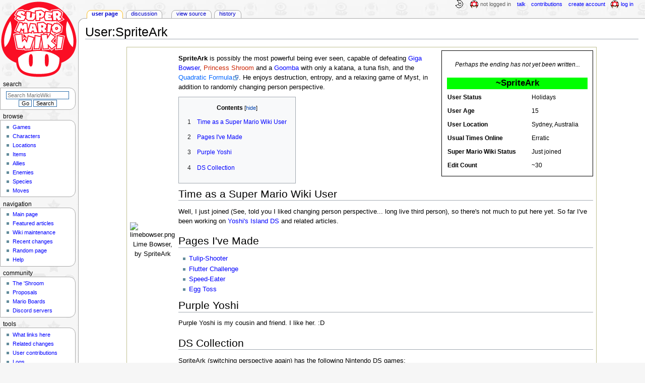

--- FILE ---
content_type: text/html; charset=UTF-8
request_url: https://www.mariowiki.com/User:SpriteArk
body_size: 7259
content:
<!DOCTYPE html>
<html class="client-nojs" lang="en" dir="ltr">
<head>
<meta charset="UTF-8"/>
<title>User:SpriteArk - Super Mario Wiki, the Mario encyclopedia</title>
<script>document.documentElement.className="client-js";RLCONF={"wgBreakFrames":false,"wgSeparatorTransformTable":["",""],"wgDigitTransformTable":["",""],"wgDefaultDateFormat":"mdy","wgMonthNames":["","January","February","March","April","May","June","July","August","September","October","November","December"],"wgRequestId":"4e003e5ec35eb8603fb6c717","wgCSPNonce":false,"wgCanonicalNamespace":"User","wgCanonicalSpecialPageName":false,"wgNamespaceNumber":2,"wgPageName":"User:SpriteArk","wgTitle":"SpriteArk","wgCurRevisionId":132338,"wgRevisionId":132338,"wgArticleId":23158,"wgIsArticle":true,"wgIsRedirect":false,"wgAction":"view","wgUserName":null,"wgUserGroups":["*"],"wgCategories":[],"wgPageContentLanguage":"en","wgPageContentModel":"wikitext","wgRelevantPageName":"User:SpriteArk","wgRelevantArticleId":23158,"wgIsProbablyEditable":false,"wgRelevantPageIsProbablyEditable":false,"wgRestrictionEdit":[],"wgRestrictionMove":[],"wgRelevantUserName":"SpriteArk","wgMFDisplayWikibaseDescriptions":{"search":false,"nearby":false,"watchlist":false,"tagline":false},"wgMediaViewerOnClick":true,"wgMediaViewerEnabledByDefault":false,"wgPopupsFlags":4};
RLSTATE={"ext.gadget.InterwikiLinkIcons":"ready","ext.gadget.ResponsiveDesktop":"ready","ext.gadget.StaffHighlights":"ready","ext.gadget.ResponsiveStyle":"ready","ext.gadget.MainPageStyle":"ready","ext.gadget.NavboxStyle":"ready","ext.gadget.GlobalStyle":"ready","ext.gadget.TableStyle":"ready","ext.gadget.ProjectPageStyle":"ready","ext.gadget.ShroomStyle":"ready","site.styles":"ready","user.styles":"ready","user":"ready","user.options":"loading","skins.monobook.styles":"ready"};RLPAGEMODULES=["site","mediawiki.page.ready","mediawiki.toc","skins.monobook.scripts","ext.gadget.GlobalScript","ext.gadget.Countdown","ext.gadget.VideoResizer","ext.gadget.ExplainTooltips","ext.gadget.RecentChangesRefresh","ext.gadget.DarkToggle","ext.gadget.Tabber","ext.gadget.ShroomScript","ext.gadget.YouTubePopups","ext.gadget.Awards","ext.popups"];</script>
<script>(RLQ=window.RLQ||[]).push(function(){mw.loader.implement("user.options@12s5i",function($,jQuery,require,module){mw.user.tokens.set({"patrolToken":"+\\","watchToken":"+\\","csrfToken":"+\\"});});});</script>
<link rel="stylesheet" href="/load.php?lang=en&amp;modules=skins.monobook.styles&amp;only=styles&amp;skin=monobook"/>
<script async="" src="/load.php?lang=en&amp;modules=startup&amp;only=scripts&amp;raw=1&amp;skin=monobook"></script>
<meta name="ResourceLoaderDynamicStyles" content=""/>
<link rel="stylesheet" href="/load.php?lang=en&amp;modules=ext.gadget.GlobalStyle%2CInterwikiLinkIcons%2CMainPageStyle%2CNavboxStyle%2CProjectPageStyle%2CResponsiveDesktop%2CResponsiveStyle%2CShroomStyle%2CStaffHighlights%2CTableStyle&amp;only=styles&amp;skin=monobook"/>
<link rel="stylesheet" href="/load.php?lang=en&amp;modules=site.styles&amp;only=styles&amp;skin=monobook"/>
<meta name="generator" content="MediaWiki 1.39.17"/>
<meta name="format-detection" content="telephone=no"/>
<meta name="theme-color" content="#D10200"/>
<meta name="twitter:site" content="@SMWikiOfficial"/>
<meta name="twitter:card" content="summary_large_image"/>
<meta name="viewport" content="width=1000"/>
<link rel="apple-touch-icon" href="https://mario.wiki.gallery/images/apple-touch-icon.png"/>
<link rel="icon" href="https://mario.wiki.gallery/favicon.ico"/>
<link rel="search" type="application/opensearchdescription+xml" href="/opensearch_desc.php" title="Super Mario Wiki"/>
<link rel="EditURI" type="application/rsd+xml" href="https://www.mariowiki.com/api.php?action=rsd"/>
<link rel="license" href="https://creativecommons.org/licenses/by-sa/3.0/"/>
<link rel="alternate" type="application/atom+xml" title="Super Mario Wiki Atom feed" href="/index.php?title=Special:RecentChanges&amp;feed=atom"/>
<link rel="canonical" href="https://www.mariowiki.com/User:SpriteArk"/>
<link rel="stylesheet" href="https://wiki.gallery/1_39/css/global.css">
<link rel="stylesheet" href="https://wiki.gallery/1_39/css/desktop.css">
<link rel="stylesheet" href="https://wiki.gallery/1_39/css/responsive.css">
<style type="text/css">
@import url(https://wiki.gallery/1_39/css/dark/all.css) (prefers-color-scheme: dark);
@import url(https://wiki.gallery/1_39/css/dark/niwa.css) (prefers-color-scheme: dark);
@import url(/MediaWiki:Dark.css?action=raw&ctype=text/css) (prefers-color-scheme: dark);
@import url(https://wiki.gallery/1_39/css/dark/monobook.css) (prefers-color-scheme: dark);
@import url(/MediaWiki:DarkMonobook.css?action=raw&ctype=text/css) (prefers-color-scheme: dark);
@import url(/MediaWiki:DarkShroom.css?action=raw&ctype=text/css) (prefers-color-scheme: dark);
</style>
<!-- Global site tag (gtag.js) - Google Analytics -->
<script async src="https://www.googletagmanager.com/gtag/js?id=G-9WQFK2W4X3"></script>
<script>
  window.dataLayer = window.dataLayer || [];
  function gtag(){dataLayer.push(arguments);}
  gtag('js', new Date());

  gtag('config', 'G-9WQFK2W4X3');
</script>
<meta property="og:title" content="User:SpriteArk"/>
<meta property="og:site_name" content="Super Mario Wiki"/>
<meta property="og:url" content="https://www.mariowiki.com/User:SpriteArk"/>
<meta property="article:modified_time" content="2007-04-07T05:15:47Z"/>
<meta property="article:published_time" content="2007-04-07T05:15:47Z"/>
<script type="application/ld+json">{"@context":"http:\/\/schema.org","@type":"Article","name":"User:SpriteArk - Super Mario Wiki, the Mario encyclopedia","headline":"User:SpriteArk - Super Mario Wiki, the Mario encyclopedia","mainEntityOfPage":"User:SpriteArk","identifier":"https:\/\/www.mariowiki.com\/User:SpriteArk","url":"https:\/\/www.mariowiki.com\/User:SpriteArk","dateModified":"2007-04-07T05:15:47Z","datePublished":"2007-04-07T05:15:47Z","image":{"@type":"ImageObject"},"author":{"@type":"Organization","name":"Super Mario Wiki","url":"https:\/\/www.mariowiki.com","logo":{"@type":"ImageObject","caption":"Super Mario Wiki"}},"publisher":{"@type":"Organization","name":"Super Mario Wiki","url":"https:\/\/www.mariowiki.com","logo":{"@type":"ImageObject","caption":"Super Mario Wiki"}},"potentialAction":{"@type":"SearchAction","target":"https:\/\/www.mariowiki.com\/index.php?title=Special:Search&search={search_term}","query-input":"required name=search_term"}}</script>
</head>
<body class="mw-1_39 porple mariowiki desktop rootpage anon newbie niwa light mediawiki ltr sitedir-ltr mw-hide-empty-elt ns-2 ns-subject page-User_SpriteArk rootpage-User_SpriteArk skin-monobook action-view"><div id="globalWrapper">
	<div id="column-content">
		<div id="content" class="mw-body" role="main">
			<a id="top"></a>
			<div id="siteNotice"></div>
			<div class="mw-indicators">
			</div>
			<h1 id="firstHeading" class="firstHeading mw-first-heading"><span class="mw-page-title-namespace">User</span><span class="mw-page-title-separator">:</span><span class="mw-page-title-main">SpriteArk</span></h1>
			<div id="bodyContent" class="monobook-body">
				<div id="siteSub">From the Super Mario Wiki, the Mario encyclopedia</div>
				<div id="contentSub" ></div>
				
				<div id="jump-to-nav"></div><a href="#column-one" class="mw-jump-link">Jump to navigation</a><a href="#searchInput" class="mw-jump-link">Jump to search</a>
				<!-- start content -->
				<div id="mw-content-text" class="mw-body-content mw-content-ltr" lang="en" dir="ltr"><div class="mw-parser-output"><table width="85%" align="center" cellspacing="5" style="border: 1px solid #C0C090; background-color: white; margin-bottom: 3px;">
<tbody><tr>
<td align="center"><!-- MW EXTERNAL IMAGE --><img src="http://www.maj.com/gallery/lewaarkhan/avatars/limebowser.png" alt="limebowser.png" /><!-- /MW EXTERNAL IMAGE --> Lime Bowser, by SpriteArk
</td>
<td align="left" width="100%">
<table class="infobox" style="width: 25em; float:right; clear:left; font-size:95%" cellspacing="6">

<tbody><tr style="vertical-align: top;">
<td colspan="2" style="text-align: center">
<p><i>Perhaps the ending has not yet been written...</i>
</p>
</td></tr>
<tr>
<th colspan="2" style="background-color:lime;color:silver;"><span style="font-family: Arial,Times New Roman;"><big><font color="black"><big><b>   ~SpriteArk</b></big></font></big>
</span></th></tr>
<tr style="vertical-align: top;">
<td><b>User Status</b></td>
<td>Holidays
</td></tr>
<tr style="vertical-align: top;">
<td><b>User Age</b></td>
<td>15
</td></tr>
<tr style="vertical-align: top;">
<td><b>User Location</b></td>
<td>Sydney, Australia
</td></tr>
<tr style="vertical-align: top;">
<td><b>Usual Times Online</b></td>
<td>Erratic
</td></tr>
<tr style="vertical-align: top;">
<td><b>Super Mario Wiki Status</b></td>
<td>Just joined
</td></tr>
<tr style="vertical-align: top;">
<td><b>Edit Count</b></td>
<td>~30
</td></tr></tbody></table>
<p><b>SpriteArk</b> is possibly the most powerful being ever seen, capable of defeating <a href="/Giga_Bowser" title="Giga Bowser">Giga Bowser</a>, <a href="/Princess_Shroom?action=edit&amp;redlink=1" class="new" title="Princess Shroom (page does not exist)">Princess Shroom</a> and a <a href="/Goomba" title="Goomba">Goomba</a> with only a katana, a tuna fish, and the <a target="_blank" rel="nofollow" class="external text" href="https://en.wikipedia.org/wiki/Quadratic_Formula">Quadratic Formula</a>. He enjoys destruction, entropy, and a relaxing game of Myst, in addition to randomly changing person perspective.
</p>
<div id="toc" class="toc" role="navigation" aria-labelledby="mw-toc-heading"><input type="checkbox" role="button" id="toctogglecheckbox" class="toctogglecheckbox" style="display:none" /><div class="toctitle" lang="en" dir="ltr"><h2 id="mw-toc-heading">Contents</h2><span class="toctogglespan"><label class="toctogglelabel" for="toctogglecheckbox"></label></span></div>
<ul>
<li class="toclevel-1 tocsection-1"><a href="#Time_as_a_Super_Mario_Wiki_User"><span class="tocnumber">1</span> <span class="toctext">Time as a Super Mario Wiki User</span></a></li>
<li class="toclevel-1 tocsection-2"><a href="#Pages_I.27ve_Made"><span class="tocnumber">2</span> <span class="toctext">Pages I've Made</span></a></li>
<li class="toclevel-1 tocsection-3"><a href="#Purple_Yoshi"><span class="tocnumber">3</span> <span class="toctext">Purple Yoshi</span></a></li>
<li class="toclevel-1 tocsection-4"><a href="#DS_Collection"><span class="tocnumber">4</span> <span class="toctext">DS Collection</span></a></li>
</ul>
</div>

<h2><span class="mw-headline" id="Time_as_a_Super_Mario_Wiki_User">Time as a Super Mario Wiki User</span></h2>
<p>Well, I just joined (See, told you I liked changing person perspective... long live third person), so there's not much to put here yet. So far I've been working on <a href="/Yoshi%27s_Island_DS" title="Yoshi&#39;s Island DS">Yoshi's Island DS</a> and related articles.
</p>
<h2><span id="Pages_I've_Made"></span><span class="mw-headline" id="Pages_I.27ve_Made">Pages I've Made</span></h2>
<ul><li><a href="/Tulip-Shooter" class="mw-redirect" title="Tulip-Shooter">Tulip-Shooter</a></li>
<li><a href="/Flutter_Challenge" title="Flutter Challenge">Flutter Challenge</a></li>
<li><a href="/Speed-Eater" class="mw-redirect" title="Speed-Eater">Speed-Eater</a></li>
<li><a href="/Egg_Toss" title="Egg Toss">Egg Toss</a></li></ul>
<h2><span class="mw-headline" id="Purple_Yoshi">Purple Yoshi</span></h2>
<p>Purple Yoshi is my cousin and friend. I like her. :D
</p>
<h2><span class="mw-headline" id="DS_Collection">DS Collection</span></h2>
<p>SpriteArk (switching perspective again) has the following Nintendo DS games:
</p>
<ul><li><a href="/Super_Mario_64_DS" title="Super Mario 64 DS">Super Mario 64 DS</a></li>
<li>Warioware Touched</li>
<li>Metroid Prime: Hunters</li>
<li>Brain Age</li>
<li>Advance Wars Dual Strike</li>
<li>Mariokart DS</li></ul>
</td>
</tr>
</tbody></table>
<!-- 
NewPP limit report
Cached time: 20260120065729
Cache expiry: 86400
Reduced expiry: false
Complications: [show‐toc]
CPU time usage: 0.007 seconds
Real time usage: 0.008 seconds
Preprocessor visited node count: 22/1000000
Post‐expand include size: 0/4194304 bytes
Template argument size: 0/4194304 bytes
Highest expansion depth: 2/100
Expensive parser function count: 0/1000
Unstrip recursion depth: 0/20
Unstrip post‐expand size: 0/5000000 bytes
ExtLoops count: 0/10000
-->
<!--
Transclusion expansion time report (%,ms,calls,template)
100.00%    0.000      1 -total
-->

<!-- Saved in parser cache with key mario?hwiki:pcache:idhash:23158-0!canonical and timestamp 20260120065729 and revision id 132338.
 -->
</div>
<div class="printfooter" data-nosnippet="">Retrieved from "<a dir="ltr" href="https://www.mariowiki.com/index.php?title=User:SpriteArk&amp;oldid=132338">https://www.mariowiki.com/index.php?title=User:SpriteArk&amp;oldid=132338</a>"</div></div>
				<div id="catlinks" class="catlinks catlinks-allhidden" data-mw="interface"></div>
				<!-- end content -->
				<div class="visualClear"></div>
			</div>
		</div>
		<div class="visualClear"></div>
	</div>
	<div id="column-one" >
		<h2>Navigation menu</h2>
		<div role="navigation" class="portlet" id="p-cactions" aria-labelledby="p-cactions-label">
			<h3 id="p-cactions-label" >Page actions</h3>
			<div class="pBody">
				<ul >
				<li id="ca-nstab-user" class="selected mw-list-item"><a href="/User:SpriteArk" title="View the user page [c]" accesskey="c">User page</a></li><li id="ca-talk" class="mw-list-item"><a href="/User_talk:SpriteArk" rel="discussion" title="Discussion about the content page [t]" accesskey="t">Discussion</a></li><li id="ca-view" class="selected mw-list-item"><a href="/User:SpriteArk">Read</a></li><li id="ca-viewsource" class="mw-list-item"><a href="/User:SpriteArk?action=edit" title="This page is protected.&#10;You can view its source [e]" accesskey="e">View source</a></li><li id="ca-history" class="mw-list-item"><a href="/User:SpriteArk?action=history" title="Past revisions of this page [h]" accesskey="h">History</a></li>
				
				</ul>
			</div>
		</div>
		
<div role="navigation" class="portlet mw-portlet mw-portlet-cactions-mobile"
	id="p-cactions-mobile" aria-labelledby="p-cactions-mobile-label">
	<h3 id="p-cactions-mobile-label" >Page actions</h3>
	<div class="pBody">
		<ul ><li id="user-mobile" class="selected mw-list-item"><a href="/User:SpriteArk" title="User page">User page</a></li><li id="user_talk-mobile" class="mw-list-item"><a href="/User_talk:SpriteArk" title="Discussion">Discussion</a></li><li id="ca-more" class="mw-list-item"><a href="#p-cactions">More</a></li><li id="ca-tools" class="mw-list-item"><a href="#p-tb" title="Tools">Tools</a></li></ul>
		
	</div>
</div>

		<div role="navigation" class="portlet" id="p-personal" aria-labelledby="p-personal-label">
			<h3 id="p-personal-label" >Personal tools</h3>
			<div class="pBody">
				<ul >
				<li id="pt-anonuserpage" class="mw-list-item">Not logged in</li><li id="pt-anontalk" class="mw-list-item"><a href="/Special:MyTalk" title="Discussion about edits from this IP address [n]" accesskey="n">Talk</a></li><li id="pt-anoncontribs" class="mw-list-item"><a href="/Special:MyContributions" title="A list of edits made from this IP address [y]" accesskey="y">Contributions</a></li><li id="pt-createaccount" class="mw-list-item"><a href="/index.php?title=Special:CreateAccount&amp;returnto=User%3ASpriteArk" title="You are encouraged to create an account and log in; however, it is not mandatory">Create account</a></li><li id="pt-login" class="mw-list-item"><a href="/index.php?title=Special:UserLogin&amp;returnto=User%3ASpriteArk" title="You are encouraged to log in; however, it is not mandatory [o]" accesskey="o">Log in</a></li>
				</ul>
			</div>
		</div>
		<div class="portlet" id="p-logo" role="banner">
			<a href="/" class="mw-wiki-logo"></a>
		</div>
		<div id="sidebar">
		
<div role="navigation" class="portlet mw-portlet mw-portlet-Browse"
	id="p-Browse" aria-labelledby="p-Browse-label">
	<h3 id="p-Browse-label" >Browse</h3>
	<div class="pBody">
		<ul ><li id="n-Games" class="mw-list-item"><a href="/List_of_games" title="All the games Mario has ever appeared in, right here">Games</a></li><li id="n-Characters" class="mw-list-item"><a href="/List_of_characters" title="Every Super Mario character, no matter how obscure">Characters</a></li><li id="n-Locations" class="mw-list-item"><a href="/List_of_locations" title="The various places in the Super Mario games">Locations</a></li><li id="n-Items" class="mw-list-item"><a href="/List_of_items" title="Every power-up and mushroom, even collectibles">Items</a></li><li id="n-Allies" class="mw-list-item"><a href="/List_of_allies" title="Throughout their travels, Mario and company have picked up many friends">Allies</a></li><li id="n-Enemies" class="mw-list-item"><a href="/List_of_enemies" title="Super Mario games wouldn&#039;t be much of a challenge without these fiends">Enemies</a></li><li id="n-Species" class="mw-list-item"><a href="/List_of_species" title="The many species that Mario and friends have run into over the years">Species</a></li><li id="n-Moves" class="mw-list-item"><a href="/List_of_moves" title="The attacks and abilities used by Mario and others">Moves</a></li></ul>
		
	</div>
</div>

		<div role="search" class="portlet" id="p-search">
			<h3 id="p-search-label" ><label for="searchInput">Search</label></h3>
			<div class="pBody" id="searchBody">
				<form action="/index.php" id="searchform"><input type="hidden" value="Special:Search" name="title"><input type="search" name="search" placeholder="Search MarioWiki" aria-label="Search MarioWiki" autocapitalize="sentences" title="Search the Super Mario Wiki [f]" accesskey="f" id="searchInput"/><input type="submit" name="go" value="Go" title="Go to a page with this exact name if it exists" class="searchButton" id="searchButton"/> <input type="submit" name="fulltext" value="Search" title="Search the pages for this text" class="searchButton mw-fallbackSearchButton" id="mw-searchButton"/></form>
			</div>
		</div>
		
<div role="navigation" class="portlet mw-portlet mw-portlet-Navigation"
	id="p-Navigation" aria-labelledby="p-Navigation-label">
	<h3 id="p-Navigation-label" >Navigation</h3>
	<div class="pBody">
		<ul ><li id="n-mainpage-description" class="mw-list-item"><a href="/" title="Visit the main page [z]" accesskey="z">Main page</a></li><li id="n-Featured-articles" class="mw-list-item"><a href="/MarioWiki:Featured_articles" title="Articles that represent the best the wiki has to offer">Featured articles</a></li><li id="n-Wiki-maintenance" class="mw-list-item"><a href="/MarioWiki:Maintenance" title="Help us maintain various aspects of the wiki and fix articles">Wiki maintenance</a></li><li id="n-recentchanges" class="mw-list-item"><a href="/Special:RecentChanges" title="A list of recent changes in the wiki [r]" accesskey="r">Recent changes</a></li><li id="n-randompage" class="mw-list-item"><a href="/Special:Random" title="Load a random page [x]" accesskey="x">Random page</a></li><li id="n-help" class="mw-list-item"><a href="/Help:Contents" title="The place to find out">Help</a></li></ul>
		
	</div>
</div>

<div role="navigation" class="portlet mw-portlet mw-portlet-Community"
	id="p-Community" aria-labelledby="p-Community-label">
	<h3 id="p-Community-label" >Community</h3>
	<div class="pBody">
		<ul ><li id="n-The-.27Shroom" class="mw-list-item"><a href="/The_%27Shroom:Main_Page" title="Our community newspaper, updated monthly">The &#039;Shroom</a></li><li id="n-Proposals" class="mw-list-item"><a href="/MarioWiki:Proposals" title="Ideas to improve the wiki where users give their votes and opinions">Proposals</a></li><li id="n-Mario-Boards" class="mw-list-item"><a href="https://www.marioboards.com/" title="Our official forum, with a lot to discuss">Mario Boards</a></li><li id="n-Discord-servers" class="mw-list-item"><a href="/MarioWiki:Discord_servers" title="Chat with us on Discord">Discord servers</a></li></ul>
		
	</div>
</div>

<div role="navigation" class="portlet mw-portlet mw-portlet-tb"
	id="p-tb" aria-labelledby="p-tb-label">
	<h3 id="p-tb-label" >Tools</h3>
	<div class="pBody">
		<ul ><li id="t-whatlinkshere" class="mw-list-item"><a href="/Special:WhatLinksHere/User:SpriteArk" title="A list of all wiki pages that link here [j]" accesskey="j">What links here</a></li><li id="t-recentchangeslinked" class="mw-list-item"><a href="/Special:RecentChangesLinked/User:SpriteArk" rel="nofollow" title="Recent changes in pages linked from this page [k]" accesskey="k">Related changes</a></li><li id="t-contributions" class="mw-list-item"><a href="/Special:Contributions/SpriteArk" title="A list of contributions by this user">User contributions</a></li><li id="t-log" class="mw-list-item"><a href="/Special:Log/SpriteArk" title="View the list of actions by this user">Logs</a></li><li id="t-userrights" class="mw-list-item"><a href="/Special:UserRights/SpriteArk" title="Manage the groups this user is in">View user groups</a></li><li id="t-specialpages" class="mw-list-item"><a href="/Special:SpecialPages" title="A list of all special pages [q]" accesskey="q">Special pages</a></li><li id="t-print" class="mw-list-item"><a href="javascript:print();" rel="alternate" title="Printable version of this page [p]" accesskey="p">Printable version</a></li><li id="t-permalink" class="mw-list-item"><a href="/index.php?title=User:SpriteArk&amp;oldid=132338" title="Permanent link to this revision of this page">Permanent link</a></li><li id="t-info" class="mw-list-item"><a href="/User:SpriteArk?action=info" title="Information and statistics about this page">Page information</a></li></ul>
		
	</div>
</div>

		
		</div>
		<a href="#sidebar" title="Jump to navigation"
			class="menu-toggle" id="sidebar-toggle"></a>
		<a href="#p-personal" title="user tools"
			class="menu-toggle" id="p-personal-toggle"></a>
		<a href="#globalWrapper" title="back to top"
			class="menu-toggle" id="globalWrapper-toggle"></a>
	</div>
	<!-- end of the left (by default at least) column -->
	<div class="visualClear"></div>
	<div id="footer" class="mw-footer" role="contentinfo"
		>
		<div id="f-copyrightico" class="footer-icons">
			<a href="https://creativecommons.org/licenses/by-sa/3.0/" target="_self"><img src="//mario.wiki.gallery/resources/assets/licenses/cc-by-sa.png" alt="Attribution-ShareAlike 3.0 Unported" width="88" height="31" loading="lazy"/></a>
		</div>
		<div id="f-poweredbyico" class="footer-icons">
			<a href="https://www.mediawiki.org/" target="_self"><img src="//mario.wiki.gallery/resources/assets/poweredby_mediawiki_88x31.png" alt="Powered by MediaWiki" srcset="//mario.wiki.gallery/resources/assets/poweredby_mediawiki_132x47.png 1.5x, //mario.wiki.gallery/resources/assets/poweredby_mediawiki_176x62.png 2x" width="88" height="31" loading="lazy"/></a>
		</div>
		<ul id="f-list">
			<li id="lastmod"> This page was last edited on April 7, 2007, at 05:15.</li><li id="copyright">Content is available under <a class="external" rel="nofollow" href="https://creativecommons.org/licenses/by-sa/3.0/">Attribution-ShareAlike 3.0 Unported</a> unless otherwise noted.</li>
			<li id="privacy"><a href="https://www.porplemontage.com/privacy">Privacy policy</a></li><li id="about"><a href="/MarioWiki:About">About MarioWiki</a></li><li id="disclaimer"><a href="/MarioWiki:General_disclaimer">Disclaimers</a></li><li id="mobileview"><a href="https://www.mariowiki.com/index.php?title=User:SpriteArk&amp;mobileaction=toggle_view_mobile" class="noprint stopMobileRedirectToggle">Mobile view</a></li>
		</ul>
	</div>
</div>
<script>(RLQ=window.RLQ||[]).push(function(){mw.config.set({"wgPageParseReport":{"limitreport":{"cputime":"0.007","walltime":"0.008","ppvisitednodes":{"value":22,"limit":1000000},"postexpandincludesize":{"value":0,"limit":4194304},"templateargumentsize":{"value":0,"limit":4194304},"expansiondepth":{"value":2,"limit":100},"expensivefunctioncount":{"value":0,"limit":1000},"unstrip-depth":{"value":0,"limit":20},"unstrip-size":{"value":0,"limit":5000000},"timingprofile":["100.00%    0.000      1 -total"]},"loops":{"limitreport-count-limited":{"value":0,"limit":10000}},"cachereport":{"timestamp":"20260120065729","ttl":86400,"transientcontent":false}}});mw.config.set({"wgBackendResponseTime":72});});</script>
</body>
<!-- Cached 20260120065729 -->
</html>